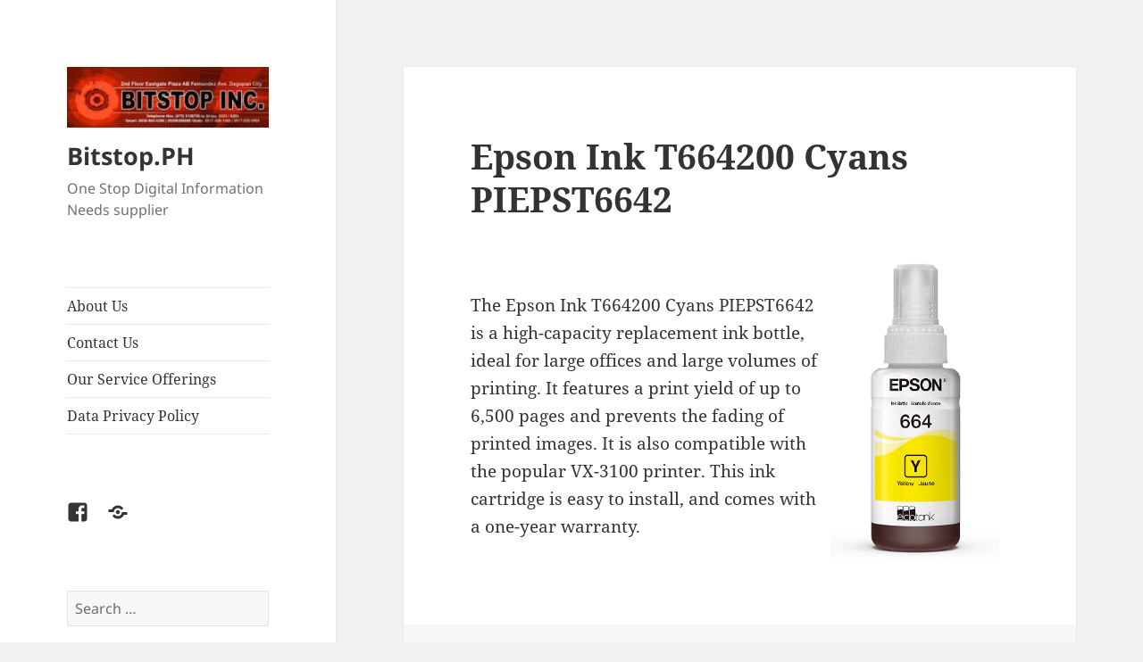

--- FILE ---
content_type: text/html; charset=UTF-8
request_url: https://bitstop.ph/epson-ink-t664200-cyans-piepst6642/
body_size: 10208
content:
<!DOCTYPE html>
<html lang="en-US" class="no-js">
<head>
	<meta charset="UTF-8">
	<meta name="viewport" content="width=device-width, initial-scale=1.0">
	<link rel="profile" href="https://gmpg.org/xfn/11">
	<link rel="pingback" href="https://bitstop.ph/xmlrpc.php">
	<script>(function(html){html.className = html.className.replace(/\bno-js\b/,'js')})(document.documentElement);</script>
<title>Epson Ink T664200 Cyans PIEPST6642 &#8211; Bitstop.PH</title>
<meta name='robots' content='max-image-preview:large' />
	<style>img:is([sizes="auto" i], [sizes^="auto," i]) { contain-intrinsic-size: 3000px 1500px }</style>
	<link rel='dns-prefetch' href='//www.googletagmanager.com' />
<link rel="alternate" type="application/rss+xml" title="Bitstop.PH &raquo; Feed" href="https://bitstop.ph/feed/" />
<link rel="alternate" type="application/rss+xml" title="Bitstop.PH &raquo; Comments Feed" href="https://bitstop.ph/comments/feed/" />
<link rel="alternate" type="application/rss+xml" title="Bitstop.PH &raquo; Epson Ink T664200 Cyans PIEPST6642 Comments Feed" href="https://bitstop.ph/epson-ink-t664200-cyans-piepst6642/feed/" />
<script>
window._wpemojiSettings = {"baseUrl":"https:\/\/s.w.org\/images\/core\/emoji\/16.0.1\/72x72\/","ext":".png","svgUrl":"https:\/\/s.w.org\/images\/core\/emoji\/16.0.1\/svg\/","svgExt":".svg","source":{"concatemoji":"https:\/\/bitstop.ph\/wp-includes\/js\/wp-emoji-release.min.js?ver=6.8.2"}};
/*! This file is auto-generated */
!function(s,n){var o,i,e;function c(e){try{var t={supportTests:e,timestamp:(new Date).valueOf()};sessionStorage.setItem(o,JSON.stringify(t))}catch(e){}}function p(e,t,n){e.clearRect(0,0,e.canvas.width,e.canvas.height),e.fillText(t,0,0);var t=new Uint32Array(e.getImageData(0,0,e.canvas.width,e.canvas.height).data),a=(e.clearRect(0,0,e.canvas.width,e.canvas.height),e.fillText(n,0,0),new Uint32Array(e.getImageData(0,0,e.canvas.width,e.canvas.height).data));return t.every(function(e,t){return e===a[t]})}function u(e,t){e.clearRect(0,0,e.canvas.width,e.canvas.height),e.fillText(t,0,0);for(var n=e.getImageData(16,16,1,1),a=0;a<n.data.length;a++)if(0!==n.data[a])return!1;return!0}function f(e,t,n,a){switch(t){case"flag":return n(e,"\ud83c\udff3\ufe0f\u200d\u26a7\ufe0f","\ud83c\udff3\ufe0f\u200b\u26a7\ufe0f")?!1:!n(e,"\ud83c\udde8\ud83c\uddf6","\ud83c\udde8\u200b\ud83c\uddf6")&&!n(e,"\ud83c\udff4\udb40\udc67\udb40\udc62\udb40\udc65\udb40\udc6e\udb40\udc67\udb40\udc7f","\ud83c\udff4\u200b\udb40\udc67\u200b\udb40\udc62\u200b\udb40\udc65\u200b\udb40\udc6e\u200b\udb40\udc67\u200b\udb40\udc7f");case"emoji":return!a(e,"\ud83e\udedf")}return!1}function g(e,t,n,a){var r="undefined"!=typeof WorkerGlobalScope&&self instanceof WorkerGlobalScope?new OffscreenCanvas(300,150):s.createElement("canvas"),o=r.getContext("2d",{willReadFrequently:!0}),i=(o.textBaseline="top",o.font="600 32px Arial",{});return e.forEach(function(e){i[e]=t(o,e,n,a)}),i}function t(e){var t=s.createElement("script");t.src=e,t.defer=!0,s.head.appendChild(t)}"undefined"!=typeof Promise&&(o="wpEmojiSettingsSupports",i=["flag","emoji"],n.supports={everything:!0,everythingExceptFlag:!0},e=new Promise(function(e){s.addEventListener("DOMContentLoaded",e,{once:!0})}),new Promise(function(t){var n=function(){try{var e=JSON.parse(sessionStorage.getItem(o));if("object"==typeof e&&"number"==typeof e.timestamp&&(new Date).valueOf()<e.timestamp+604800&&"object"==typeof e.supportTests)return e.supportTests}catch(e){}return null}();if(!n){if("undefined"!=typeof Worker&&"undefined"!=typeof OffscreenCanvas&&"undefined"!=typeof URL&&URL.createObjectURL&&"undefined"!=typeof Blob)try{var e="postMessage("+g.toString()+"("+[JSON.stringify(i),f.toString(),p.toString(),u.toString()].join(",")+"));",a=new Blob([e],{type:"text/javascript"}),r=new Worker(URL.createObjectURL(a),{name:"wpTestEmojiSupports"});return void(r.onmessage=function(e){c(n=e.data),r.terminate(),t(n)})}catch(e){}c(n=g(i,f,p,u))}t(n)}).then(function(e){for(var t in e)n.supports[t]=e[t],n.supports.everything=n.supports.everything&&n.supports[t],"flag"!==t&&(n.supports.everythingExceptFlag=n.supports.everythingExceptFlag&&n.supports[t]);n.supports.everythingExceptFlag=n.supports.everythingExceptFlag&&!n.supports.flag,n.DOMReady=!1,n.readyCallback=function(){n.DOMReady=!0}}).then(function(){return e}).then(function(){var e;n.supports.everything||(n.readyCallback(),(e=n.source||{}).concatemoji?t(e.concatemoji):e.wpemoji&&e.twemoji&&(t(e.twemoji),t(e.wpemoji)))}))}((window,document),window._wpemojiSettings);
</script>
<style id='wp-emoji-styles-inline-css'>

	img.wp-smiley, img.emoji {
		display: inline !important;
		border: none !important;
		box-shadow: none !important;
		height: 1em !important;
		width: 1em !important;
		margin: 0 0.07em !important;
		vertical-align: -0.1em !important;
		background: none !important;
		padding: 0 !important;
	}
</style>
<link rel='stylesheet' id='wp-block-library-css' href='https://bitstop.ph/wp-includes/css/dist/block-library/style.min.css?ver=6.8.2' media='all' />
<style id='wp-block-library-theme-inline-css'>
.wp-block-audio :where(figcaption){color:#555;font-size:13px;text-align:center}.is-dark-theme .wp-block-audio :where(figcaption){color:#ffffffa6}.wp-block-audio{margin:0 0 1em}.wp-block-code{border:1px solid #ccc;border-radius:4px;font-family:Menlo,Consolas,monaco,monospace;padding:.8em 1em}.wp-block-embed :where(figcaption){color:#555;font-size:13px;text-align:center}.is-dark-theme .wp-block-embed :where(figcaption){color:#ffffffa6}.wp-block-embed{margin:0 0 1em}.blocks-gallery-caption{color:#555;font-size:13px;text-align:center}.is-dark-theme .blocks-gallery-caption{color:#ffffffa6}:root :where(.wp-block-image figcaption){color:#555;font-size:13px;text-align:center}.is-dark-theme :root :where(.wp-block-image figcaption){color:#ffffffa6}.wp-block-image{margin:0 0 1em}.wp-block-pullquote{border-bottom:4px solid;border-top:4px solid;color:currentColor;margin-bottom:1.75em}.wp-block-pullquote cite,.wp-block-pullquote footer,.wp-block-pullquote__citation{color:currentColor;font-size:.8125em;font-style:normal;text-transform:uppercase}.wp-block-quote{border-left:.25em solid;margin:0 0 1.75em;padding-left:1em}.wp-block-quote cite,.wp-block-quote footer{color:currentColor;font-size:.8125em;font-style:normal;position:relative}.wp-block-quote:where(.has-text-align-right){border-left:none;border-right:.25em solid;padding-left:0;padding-right:1em}.wp-block-quote:where(.has-text-align-center){border:none;padding-left:0}.wp-block-quote.is-large,.wp-block-quote.is-style-large,.wp-block-quote:where(.is-style-plain){border:none}.wp-block-search .wp-block-search__label{font-weight:700}.wp-block-search__button{border:1px solid #ccc;padding:.375em .625em}:where(.wp-block-group.has-background){padding:1.25em 2.375em}.wp-block-separator.has-css-opacity{opacity:.4}.wp-block-separator{border:none;border-bottom:2px solid;margin-left:auto;margin-right:auto}.wp-block-separator.has-alpha-channel-opacity{opacity:1}.wp-block-separator:not(.is-style-wide):not(.is-style-dots){width:100px}.wp-block-separator.has-background:not(.is-style-dots){border-bottom:none;height:1px}.wp-block-separator.has-background:not(.is-style-wide):not(.is-style-dots){height:2px}.wp-block-table{margin:0 0 1em}.wp-block-table td,.wp-block-table th{word-break:normal}.wp-block-table :where(figcaption){color:#555;font-size:13px;text-align:center}.is-dark-theme .wp-block-table :where(figcaption){color:#ffffffa6}.wp-block-video :where(figcaption){color:#555;font-size:13px;text-align:center}.is-dark-theme .wp-block-video :where(figcaption){color:#ffffffa6}.wp-block-video{margin:0 0 1em}:root :where(.wp-block-template-part.has-background){margin-bottom:0;margin-top:0;padding:1.25em 2.375em}
</style>
<style id='classic-theme-styles-inline-css'>
/*! This file is auto-generated */
.wp-block-button__link{color:#fff;background-color:#32373c;border-radius:9999px;box-shadow:none;text-decoration:none;padding:calc(.667em + 2px) calc(1.333em + 2px);font-size:1.125em}.wp-block-file__button{background:#32373c;color:#fff;text-decoration:none}
</style>
<style id='global-styles-inline-css'>
:root{--wp--preset--aspect-ratio--square: 1;--wp--preset--aspect-ratio--4-3: 4/3;--wp--preset--aspect-ratio--3-4: 3/4;--wp--preset--aspect-ratio--3-2: 3/2;--wp--preset--aspect-ratio--2-3: 2/3;--wp--preset--aspect-ratio--16-9: 16/9;--wp--preset--aspect-ratio--9-16: 9/16;--wp--preset--color--black: #000000;--wp--preset--color--cyan-bluish-gray: #abb8c3;--wp--preset--color--white: #fff;--wp--preset--color--pale-pink: #f78da7;--wp--preset--color--vivid-red: #cf2e2e;--wp--preset--color--luminous-vivid-orange: #ff6900;--wp--preset--color--luminous-vivid-amber: #fcb900;--wp--preset--color--light-green-cyan: #7bdcb5;--wp--preset--color--vivid-green-cyan: #00d084;--wp--preset--color--pale-cyan-blue: #8ed1fc;--wp--preset--color--vivid-cyan-blue: #0693e3;--wp--preset--color--vivid-purple: #9b51e0;--wp--preset--color--dark-gray: #111;--wp--preset--color--light-gray: #f1f1f1;--wp--preset--color--yellow: #f4ca16;--wp--preset--color--dark-brown: #352712;--wp--preset--color--medium-pink: #e53b51;--wp--preset--color--light-pink: #ffe5d1;--wp--preset--color--dark-purple: #2e2256;--wp--preset--color--purple: #674970;--wp--preset--color--blue-gray: #22313f;--wp--preset--color--bright-blue: #55c3dc;--wp--preset--color--light-blue: #e9f2f9;--wp--preset--gradient--vivid-cyan-blue-to-vivid-purple: linear-gradient(135deg,rgba(6,147,227,1) 0%,rgb(155,81,224) 100%);--wp--preset--gradient--light-green-cyan-to-vivid-green-cyan: linear-gradient(135deg,rgb(122,220,180) 0%,rgb(0,208,130) 100%);--wp--preset--gradient--luminous-vivid-amber-to-luminous-vivid-orange: linear-gradient(135deg,rgba(252,185,0,1) 0%,rgba(255,105,0,1) 100%);--wp--preset--gradient--luminous-vivid-orange-to-vivid-red: linear-gradient(135deg,rgba(255,105,0,1) 0%,rgb(207,46,46) 100%);--wp--preset--gradient--very-light-gray-to-cyan-bluish-gray: linear-gradient(135deg,rgb(238,238,238) 0%,rgb(169,184,195) 100%);--wp--preset--gradient--cool-to-warm-spectrum: linear-gradient(135deg,rgb(74,234,220) 0%,rgb(151,120,209) 20%,rgb(207,42,186) 40%,rgb(238,44,130) 60%,rgb(251,105,98) 80%,rgb(254,248,76) 100%);--wp--preset--gradient--blush-light-purple: linear-gradient(135deg,rgb(255,206,236) 0%,rgb(152,150,240) 100%);--wp--preset--gradient--blush-bordeaux: linear-gradient(135deg,rgb(254,205,165) 0%,rgb(254,45,45) 50%,rgb(107,0,62) 100%);--wp--preset--gradient--luminous-dusk: linear-gradient(135deg,rgb(255,203,112) 0%,rgb(199,81,192) 50%,rgb(65,88,208) 100%);--wp--preset--gradient--pale-ocean: linear-gradient(135deg,rgb(255,245,203) 0%,rgb(182,227,212) 50%,rgb(51,167,181) 100%);--wp--preset--gradient--electric-grass: linear-gradient(135deg,rgb(202,248,128) 0%,rgb(113,206,126) 100%);--wp--preset--gradient--midnight: linear-gradient(135deg,rgb(2,3,129) 0%,rgb(40,116,252) 100%);--wp--preset--gradient--dark-gray-gradient-gradient: linear-gradient(90deg, rgba(17,17,17,1) 0%, rgba(42,42,42,1) 100%);--wp--preset--gradient--light-gray-gradient: linear-gradient(90deg, rgba(241,241,241,1) 0%, rgba(215,215,215,1) 100%);--wp--preset--gradient--white-gradient: linear-gradient(90deg, rgba(255,255,255,1) 0%, rgba(230,230,230,1) 100%);--wp--preset--gradient--yellow-gradient: linear-gradient(90deg, rgba(244,202,22,1) 0%, rgba(205,168,10,1) 100%);--wp--preset--gradient--dark-brown-gradient: linear-gradient(90deg, rgba(53,39,18,1) 0%, rgba(91,67,31,1) 100%);--wp--preset--gradient--medium-pink-gradient: linear-gradient(90deg, rgba(229,59,81,1) 0%, rgba(209,28,51,1) 100%);--wp--preset--gradient--light-pink-gradient: linear-gradient(90deg, rgba(255,229,209,1) 0%, rgba(255,200,158,1) 100%);--wp--preset--gradient--dark-purple-gradient: linear-gradient(90deg, rgba(46,34,86,1) 0%, rgba(66,48,123,1) 100%);--wp--preset--gradient--purple-gradient: linear-gradient(90deg, rgba(103,73,112,1) 0%, rgba(131,93,143,1) 100%);--wp--preset--gradient--blue-gray-gradient: linear-gradient(90deg, rgba(34,49,63,1) 0%, rgba(52,75,96,1) 100%);--wp--preset--gradient--bright-blue-gradient: linear-gradient(90deg, rgba(85,195,220,1) 0%, rgba(43,180,211,1) 100%);--wp--preset--gradient--light-blue-gradient: linear-gradient(90deg, rgba(233,242,249,1) 0%, rgba(193,218,238,1) 100%);--wp--preset--font-size--small: 13px;--wp--preset--font-size--medium: 20px;--wp--preset--font-size--large: 36px;--wp--preset--font-size--x-large: 42px;--wp--preset--spacing--20: 0.44rem;--wp--preset--spacing--30: 0.67rem;--wp--preset--spacing--40: 1rem;--wp--preset--spacing--50: 1.5rem;--wp--preset--spacing--60: 2.25rem;--wp--preset--spacing--70: 3.38rem;--wp--preset--spacing--80: 5.06rem;--wp--preset--shadow--natural: 6px 6px 9px rgba(0, 0, 0, 0.2);--wp--preset--shadow--deep: 12px 12px 50px rgba(0, 0, 0, 0.4);--wp--preset--shadow--sharp: 6px 6px 0px rgba(0, 0, 0, 0.2);--wp--preset--shadow--outlined: 6px 6px 0px -3px rgba(255, 255, 255, 1), 6px 6px rgba(0, 0, 0, 1);--wp--preset--shadow--crisp: 6px 6px 0px rgba(0, 0, 0, 1);}:where(.is-layout-flex){gap: 0.5em;}:where(.is-layout-grid){gap: 0.5em;}body .is-layout-flex{display: flex;}.is-layout-flex{flex-wrap: wrap;align-items: center;}.is-layout-flex > :is(*, div){margin: 0;}body .is-layout-grid{display: grid;}.is-layout-grid > :is(*, div){margin: 0;}:where(.wp-block-columns.is-layout-flex){gap: 2em;}:where(.wp-block-columns.is-layout-grid){gap: 2em;}:where(.wp-block-post-template.is-layout-flex){gap: 1.25em;}:where(.wp-block-post-template.is-layout-grid){gap: 1.25em;}.has-black-color{color: var(--wp--preset--color--black) !important;}.has-cyan-bluish-gray-color{color: var(--wp--preset--color--cyan-bluish-gray) !important;}.has-white-color{color: var(--wp--preset--color--white) !important;}.has-pale-pink-color{color: var(--wp--preset--color--pale-pink) !important;}.has-vivid-red-color{color: var(--wp--preset--color--vivid-red) !important;}.has-luminous-vivid-orange-color{color: var(--wp--preset--color--luminous-vivid-orange) !important;}.has-luminous-vivid-amber-color{color: var(--wp--preset--color--luminous-vivid-amber) !important;}.has-light-green-cyan-color{color: var(--wp--preset--color--light-green-cyan) !important;}.has-vivid-green-cyan-color{color: var(--wp--preset--color--vivid-green-cyan) !important;}.has-pale-cyan-blue-color{color: var(--wp--preset--color--pale-cyan-blue) !important;}.has-vivid-cyan-blue-color{color: var(--wp--preset--color--vivid-cyan-blue) !important;}.has-vivid-purple-color{color: var(--wp--preset--color--vivid-purple) !important;}.has-black-background-color{background-color: var(--wp--preset--color--black) !important;}.has-cyan-bluish-gray-background-color{background-color: var(--wp--preset--color--cyan-bluish-gray) !important;}.has-white-background-color{background-color: var(--wp--preset--color--white) !important;}.has-pale-pink-background-color{background-color: var(--wp--preset--color--pale-pink) !important;}.has-vivid-red-background-color{background-color: var(--wp--preset--color--vivid-red) !important;}.has-luminous-vivid-orange-background-color{background-color: var(--wp--preset--color--luminous-vivid-orange) !important;}.has-luminous-vivid-amber-background-color{background-color: var(--wp--preset--color--luminous-vivid-amber) !important;}.has-light-green-cyan-background-color{background-color: var(--wp--preset--color--light-green-cyan) !important;}.has-vivid-green-cyan-background-color{background-color: var(--wp--preset--color--vivid-green-cyan) !important;}.has-pale-cyan-blue-background-color{background-color: var(--wp--preset--color--pale-cyan-blue) !important;}.has-vivid-cyan-blue-background-color{background-color: var(--wp--preset--color--vivid-cyan-blue) !important;}.has-vivid-purple-background-color{background-color: var(--wp--preset--color--vivid-purple) !important;}.has-black-border-color{border-color: var(--wp--preset--color--black) !important;}.has-cyan-bluish-gray-border-color{border-color: var(--wp--preset--color--cyan-bluish-gray) !important;}.has-white-border-color{border-color: var(--wp--preset--color--white) !important;}.has-pale-pink-border-color{border-color: var(--wp--preset--color--pale-pink) !important;}.has-vivid-red-border-color{border-color: var(--wp--preset--color--vivid-red) !important;}.has-luminous-vivid-orange-border-color{border-color: var(--wp--preset--color--luminous-vivid-orange) !important;}.has-luminous-vivid-amber-border-color{border-color: var(--wp--preset--color--luminous-vivid-amber) !important;}.has-light-green-cyan-border-color{border-color: var(--wp--preset--color--light-green-cyan) !important;}.has-vivid-green-cyan-border-color{border-color: var(--wp--preset--color--vivid-green-cyan) !important;}.has-pale-cyan-blue-border-color{border-color: var(--wp--preset--color--pale-cyan-blue) !important;}.has-vivid-cyan-blue-border-color{border-color: var(--wp--preset--color--vivid-cyan-blue) !important;}.has-vivid-purple-border-color{border-color: var(--wp--preset--color--vivid-purple) !important;}.has-vivid-cyan-blue-to-vivid-purple-gradient-background{background: var(--wp--preset--gradient--vivid-cyan-blue-to-vivid-purple) !important;}.has-light-green-cyan-to-vivid-green-cyan-gradient-background{background: var(--wp--preset--gradient--light-green-cyan-to-vivid-green-cyan) !important;}.has-luminous-vivid-amber-to-luminous-vivid-orange-gradient-background{background: var(--wp--preset--gradient--luminous-vivid-amber-to-luminous-vivid-orange) !important;}.has-luminous-vivid-orange-to-vivid-red-gradient-background{background: var(--wp--preset--gradient--luminous-vivid-orange-to-vivid-red) !important;}.has-very-light-gray-to-cyan-bluish-gray-gradient-background{background: var(--wp--preset--gradient--very-light-gray-to-cyan-bluish-gray) !important;}.has-cool-to-warm-spectrum-gradient-background{background: var(--wp--preset--gradient--cool-to-warm-spectrum) !important;}.has-blush-light-purple-gradient-background{background: var(--wp--preset--gradient--blush-light-purple) !important;}.has-blush-bordeaux-gradient-background{background: var(--wp--preset--gradient--blush-bordeaux) !important;}.has-luminous-dusk-gradient-background{background: var(--wp--preset--gradient--luminous-dusk) !important;}.has-pale-ocean-gradient-background{background: var(--wp--preset--gradient--pale-ocean) !important;}.has-electric-grass-gradient-background{background: var(--wp--preset--gradient--electric-grass) !important;}.has-midnight-gradient-background{background: var(--wp--preset--gradient--midnight) !important;}.has-small-font-size{font-size: var(--wp--preset--font-size--small) !important;}.has-medium-font-size{font-size: var(--wp--preset--font-size--medium) !important;}.has-large-font-size{font-size: var(--wp--preset--font-size--large) !important;}.has-x-large-font-size{font-size: var(--wp--preset--font-size--x-large) !important;}
:where(.wp-block-post-template.is-layout-flex){gap: 1.25em;}:where(.wp-block-post-template.is-layout-grid){gap: 1.25em;}
:where(.wp-block-columns.is-layout-flex){gap: 2em;}:where(.wp-block-columns.is-layout-grid){gap: 2em;}
:root :where(.wp-block-pullquote){font-size: 1.5em;line-height: 1.6;}
</style>
<link rel='stylesheet' id='twentyfifteen-fonts-css' href='https://bitstop.ph/wp-content/themes/twentyfifteen/assets/fonts/noto-sans-plus-noto-serif-plus-inconsolata.css?ver=20230328' media='all' />
<link rel='stylesheet' id='genericons-css' href='https://bitstop.ph/wp-content/themes/twentyfifteen/genericons/genericons.css?ver=20201026' media='all' />
<link rel='stylesheet' id='twentyfifteen-style-css' href='https://bitstop.ph/wp-content/themes/twentyfifteen/style.css?ver=20250415' media='all' />
<link rel='stylesheet' id='twentyfifteen-block-style-css' href='https://bitstop.ph/wp-content/themes/twentyfifteen/css/blocks.css?ver=20240715' media='all' />
<script src="https://bitstop.ph/wp-includes/js/jquery/jquery.min.js?ver=3.7.1" id="jquery-core-js"></script>
<script src="https://bitstop.ph/wp-includes/js/jquery/jquery-migrate.min.js?ver=3.4.1" id="jquery-migrate-js"></script>
<script id="twentyfifteen-script-js-extra">
var screenReaderText = {"expand":"<span class=\"screen-reader-text\">expand child menu<\/span>","collapse":"<span class=\"screen-reader-text\">collapse child menu<\/span>"};
</script>
<script src="https://bitstop.ph/wp-content/themes/twentyfifteen/js/functions.js?ver=20250303" id="twentyfifteen-script-js" defer data-wp-strategy="defer"></script>
<link rel="EditURI" type="application/rsd+xml" title="RSD" href="https://bitstop.ph/xmlrpc.php?rsd" />
<meta name="generator" content="WordPress 6.8.2" />
<link rel="canonical" href="https://bitstop.ph/epson-ink-t664200-cyans-piepst6642/" />
<link rel='shortlink' href='https://bitstop.ph/?p=3500' />
<link rel="alternate" title="oEmbed (JSON)" type="application/json+oembed" href="https://bitstop.ph/wp-json/oembed/1.0/embed?url=https%3A%2F%2Fbitstop.ph%2Fepson-ink-t664200-cyans-piepst6642%2F" />
<link rel="alternate" title="oEmbed (XML)" type="text/xml+oembed" href="https://bitstop.ph/wp-json/oembed/1.0/embed?url=https%3A%2F%2Fbitstop.ph%2Fepson-ink-t664200-cyans-piepst6642%2F&#038;format=xml" />
<meta name="generator" content="Site Kit by Google 1.160.1" /><script type="text/javascript">
(function(url){
	if(/(?:Chrome\/26\.0\.1410\.63 Safari\/537\.31|WordfenceTestMonBot)/.test(navigator.userAgent)){ return; }
	var addEvent = function(evt, handler) {
		if (window.addEventListener) {
			document.addEventListener(evt, handler, false);
		} else if (window.attachEvent) {
			document.attachEvent('on' + evt, handler);
		}
	};
	var removeEvent = function(evt, handler) {
		if (window.removeEventListener) {
			document.removeEventListener(evt, handler, false);
		} else if (window.detachEvent) {
			document.detachEvent('on' + evt, handler);
		}
	};
	var evts = 'contextmenu dblclick drag dragend dragenter dragleave dragover dragstart drop keydown keypress keyup mousedown mousemove mouseout mouseover mouseup mousewheel scroll'.split(' ');
	var logHuman = function() {
		if (window.wfLogHumanRan) { return; }
		window.wfLogHumanRan = true;
		var wfscr = document.createElement('script');
		wfscr.type = 'text/javascript';
		wfscr.async = true;
		wfscr.src = url + '&r=' + Math.random();
		(document.getElementsByTagName('head')[0]||document.getElementsByTagName('body')[0]).appendChild(wfscr);
		for (var i = 0; i < evts.length; i++) {
			removeEvent(evts[i], logHuman);
		}
	};
	for (var i = 0; i < evts.length; i++) {
		addEvent(evts[i], logHuman);
	}
})('//bitstop.ph/?wordfence_lh=1&hid=4381E87857F10C9BA67A6B1DF184621A');
</script></head>

<body class="wp-singular post-template-default single single-post postid-3500 single-format-standard wp-custom-logo wp-embed-responsive wp-theme-twentyfifteen">
<div id="page" class="hfeed site">
	<a class="skip-link screen-reader-text" href="#content">
		Skip to content	</a>

	<div id="sidebar" class="sidebar">
		<header id="masthead" class="site-header">
			<div class="site-branding">
				<a href="https://bitstop.ph/" class="custom-logo-link" rel="home"><img width="248" height="74" src="https://bitstop.ph/wp-content/uploads/2020/01/cropped-bitstopLogo-1.jpg" class="custom-logo" alt="Bitstop.PH" decoding="async" /></a>						<p class="site-title"><a href="https://bitstop.ph/" rel="home" >Bitstop.PH</a></p>
												<p class="site-description">One Stop Digital Information Needs supplier</p>
										<button class="secondary-toggle">Menu and widgets</button>
			</div><!-- .site-branding -->
		</header><!-- .site-header -->

			<div id="secondary" class="secondary">

					<nav id="site-navigation" class="main-navigation">
				<div class="menu-menu-container"><ul id="menu-menu" class="nav-menu"><li id="menu-item-239" class="menu-item menu-item-type-post_type menu-item-object-page menu-item-239"><a href="https://bitstop.ph/about-us/">About Us</a></li>
<li id="menu-item-237" class="menu-item menu-item-type-post_type menu-item-object-page menu-item-237"><a href="https://bitstop.ph/contact-us/">Contact Us</a></li>
<li id="menu-item-238" class="menu-item menu-item-type-post_type menu-item-object-page menu-item-238"><a href="https://bitstop.ph/services/">Our Service Offerings</a></li>
<li id="menu-item-2558" class="menu-item menu-item-type-post_type menu-item-object-page menu-item-2558"><a href="https://bitstop.ph/data-privacy-policy/">Data Privacy Policy</a></li>
</ul></div>			</nav><!-- .main-navigation -->
		
					<nav id="social-navigation" class="social-navigation">
				<div class="menu-social-networks-container"><ul id="menu-social-networks" class="menu"><li id="menu-item-2520" class="menu-item menu-item-type-custom menu-item-object-custom menu-item-2520"><a href="https://www.facebook.com/bitstopinc/"><span class="screen-reader-text">Bitstop Inc FB Page</span></a></li>
<li id="menu-item-2555" class="menu-item menu-item-type-post_type menu-item-object-page menu-item-2555"><a href="https://bitstop.ph/data-privacy-policy/"><span class="screen-reader-text">Data Privacy Policy</span></a></li>
</ul></div>			</nav><!-- .social-navigation -->
		
					<div id="widget-area" class="widget-area" role="complementary">
				<aside id="search-2" class="widget widget_search"><form role="search" method="get" class="search-form" action="https://bitstop.ph/">
				<label>
					<span class="screen-reader-text">Search for:</span>
					<input type="search" class="search-field" placeholder="Search &hellip;" value="" name="s" />
				</label>
				<input type="submit" class="search-submit screen-reader-text" value="Search" />
			</form></aside><aside id="nav_menu-4" class="widget widget_nav_menu"><h2 class="widget-title">Accreditations</h2><nav class="menu-accredited-service-center-container" aria-label="Accreditations"><ul id="menu-accredited-service-center" class="menu"><li id="menu-item-215" class="menu-item menu-item-type-custom menu-item-object-custom menu-item-215"><a href="https://www.epson.com.ph/">Epson Authorized Service Provider</a></li>
<li id="menu-item-216" class="menu-item menu-item-type-custom menu-item-object-custom menu-item-216"><a href="https://www8.hp.com/ph/en/home.html">HP Authorized Service Provider</a></li>
<li id="menu-item-217" class="menu-item menu-item-type-custom menu-item-object-custom menu-item-217"><a href="https://ph.canon/en/consumer">Canon Service Center</a></li>
<li id="menu-item-213" class="menu-item menu-item-type-custom menu-item-object-custom menu-item-213"><a href="https://www.asus.com/ph/">ASUS Service Center</a></li>
<li id="menu-item-218" class="menu-item menu-item-type-custom menu-item-object-custom menu-item-218"><a href="https://www.brother.com.ph/en">Brother Service Center</a></li>
<li id="menu-item-2476" class="menu-item menu-item-type-custom menu-item-object-custom menu-item-2476"><a href="https://www.lenovo.com/ph/en/">Lenovo Services</a></li>
<li id="menu-item-2475" class="menu-item menu-item-type-custom menu-item-object-custom menu-item-2475"><a href="https://solidmac.com.ph/index.html">Solid Business Machines</a></li>
<li id="menu-item-214" class="menu-item menu-item-type-custom menu-item-object-custom menu-item-214"><a href="#">HikVision Installer</a></li>
</ul></nav></aside><aside id="nav_menu-3" class="widget widget_nav_menu"><h2 class="widget-title">Partners</h2><nav class="menu-partners-container" aria-label="Partners"><ul id="menu-partners" class="menu"><li id="menu-item-208" class="menu-item menu-item-type-custom menu-item-object-custom menu-item-208"><a target="_blank" href="http://mcspreferral.microsoft.com/about.asp?MCSPREFERRALCOOKIES=v7~%27%27$v9~%27%27$v10~%27%27$v11~%27%27$v12~%27%27$v14~%27%27$v47~%27%27$v48~%27%27$v49~%27%27$v50~%27%27$v51~%27%27$v52~%27%27$v53~%27%27$v55~%27%27$">Microsoft Certified Partner</a></li>
<li id="menu-item-209" class="menu-item menu-item-type-custom menu-item-object-custom menu-item-209"><a target="_blank" href="http://www.hp.com/country/ph/eng/welcome.html">HP Managed Partner</a></li>
<li id="menu-item-210" class="menu-item menu-item-type-custom menu-item-object-custom menu-item-210"><a target="_blank" href="http://www.ibm.com/ph/">IBM Gold Partner</a></li>
</ul></nav></aside><aside id="categories-2" class="widget widget_categories"><h2 class="widget-title">Post Categories</h2><nav aria-label="Post Categories">
			<ul>
					<li class="cat-item cat-item-8"><a href="https://bitstop.ph/category/events/">Events</a> (11)
</li>
	<li class="cat-item cat-item-6"><a href="https://bitstop.ph/category/hardware/">Hardware</a> (199)
</li>
	<li class="cat-item cat-item-101"><a href="https://bitstop.ph/category/inks/">inks</a> (115)
</li>
	<li class="cat-item cat-item-9"><a href="https://bitstop.ph/category/newsflash/">NewsFlash</a> (9)
</li>
	<li class="cat-item cat-item-7"><a href="https://bitstop.ph/category/software/">Software</a> (7)
</li>
	<li class="cat-item cat-item-38"><a href="https://bitstop.ph/category/tech-tips/">Tech Tips</a> (51)
</li>
	<li class="cat-item cat-item-1"><a href="https://bitstop.ph/category/uncategorized/">Uncategorized</a> (583)
</li>
			</ul>

			</nav></aside>
		<aside id="recent-posts-2" class="widget widget_recent_entries">
		<h2 class="widget-title">Recent Posts</h2><nav aria-label="Recent Posts">
		<ul>
											<li>
					<a href="https://bitstop.ph/canon-ink-gi-71-yellow-70ml-pican71y/">Canon Ink GI-71 Yellow 70ML PICAN71Y</a>
									</li>
											<li>
					<a href="https://bitstop.ph/epson-ink-003-black-piepst00v100b/">Epson Ink 003 Black PIEPST00V100B</a>
									</li>
											<li>
					<a href="https://bitstop.ph/brother-bt5000c-cyan-ink-refill-for-t300-pibrobt5000c/">Brother BT5000C Cyan Ink Refill For T300 PIBROBT5000C</a>
									</li>
											<li>
					<a href="https://bitstop.ph/canon-ink-gi-790-black-135ml-pican790b/">Canon Ink GI-790 Black 135ml PICAN790B</a>
									</li>
											<li>
					<a href="https://bitstop.ph/hp-ink-f6v27aa-680-black-ink/">HP Ink F6V27AA #680 Black Ink</a>
									</li>
					</ul>

		</nav></aside><aside id="tag_cloud-2" class="widget widget_tag_cloud"><h2 class="widget-title">Tags</h2><nav aria-label="Tags"><div class="tagcloud"><ul class='wp-tag-cloud' role='list'>
	<li><a href="https://bitstop.ph/tag/accessories/" class="tag-cloud-link tag-link-89 tag-link-position-1" style="font-size: 13.27397260274pt;" aria-label="accessories (13 items)">accessories<span class="tag-link-count"> (13)</span></a></li>
	<li><a href="https://bitstop.ph/tag/acer/" class="tag-cloud-link tag-link-97 tag-link-position-2" style="font-size: 10.397260273973pt;" aria-label="acer (6 items)">acer<span class="tag-link-count"> (6)</span></a></li>
	<li><a href="https://bitstop.ph/tag/adapter/" class="tag-cloud-link tag-link-81 tag-link-position-3" style="font-size: 12.602739726027pt;" aria-label="adapter (11 items)">adapter<span class="tag-link-count"> (11)</span></a></li>
	<li><a href="https://bitstop.ph/tag/amd/" class="tag-cloud-link tag-link-75 tag-link-position-4" style="font-size: 8.958904109589pt;" aria-label="AMD (4 items)">AMD<span class="tag-link-count"> (4)</span></a></li>
	<li><a href="https://bitstop.ph/tag/anti-virus/" class="tag-cloud-link tag-link-137 tag-link-position-5" style="font-size: 8pt;" aria-label="Anti-Virus (3 items)">Anti-Virus<span class="tag-link-count"> (3)</span></a></li>
	<li><a href="https://bitstop.ph/tag/asus/" class="tag-cloud-link tag-link-140 tag-link-position-6" style="font-size: 8pt;" aria-label="Asus (3 items)">Asus<span class="tag-link-count"> (3)</span></a></li>
	<li><a href="https://bitstop.ph/tag/batteries/" class="tag-cloud-link tag-link-72 tag-link-position-7" style="font-size: 13.753424657534pt;" aria-label="batteries (15 items)">batteries<span class="tag-link-count"> (15)</span></a></li>
	<li><a href="https://bitstop.ph/tag/camera/" class="tag-cloud-link tag-link-121 tag-link-position-8" style="font-size: 8.958904109589pt;" aria-label="camera (4 items)">camera<span class="tag-link-count"> (4)</span></a></li>
	<li><a href="https://bitstop.ph/tag/canon/" class="tag-cloud-link tag-link-25 tag-link-position-9" style="font-size: 8pt;" aria-label="Canon (3 items)">Canon<span class="tag-link-count"> (3)</span></a></li>
	<li><a href="https://bitstop.ph/tag/casing/" class="tag-cloud-link tag-link-120 tag-link-position-10" style="font-size: 8.958904109589pt;" aria-label="Casing (4 items)">Casing<span class="tag-link-count"> (4)</span></a></li>
	<li><a href="https://bitstop.ph/tag/cctv/" class="tag-cloud-link tag-link-11 tag-link-position-11" style="font-size: 9.7260273972603pt;" aria-label="CCTV (5 items)">CCTV<span class="tag-link-count"> (5)</span></a></li>
	<li><a href="https://bitstop.ph/tag/cooler/" class="tag-cloud-link tag-link-33 tag-link-position-12" style="font-size: 8pt;" aria-label="cooler (3 items)">cooler<span class="tag-link-count"> (3)</span></a></li>
	<li><a href="https://bitstop.ph/tag/cpu/" class="tag-cloud-link tag-link-61 tag-link-position-13" style="font-size: 9.7260273972603pt;" aria-label="CPU (5 items)">CPU<span class="tag-link-count"> (5)</span></a></li>
	<li><a href="https://bitstop.ph/tag/dell/" class="tag-cloud-link tag-link-93 tag-link-position-14" style="font-size: 10.397260273973pt;" aria-label="Dell (6 items)">Dell<span class="tag-link-count"> (6)</span></a></li>
	<li><a href="https://bitstop.ph/tag/epson/" class="tag-cloud-link tag-link-17 tag-link-position-15" style="font-size: 12.890410958904pt;" aria-label="Epson (12 items)">Epson<span class="tag-link-count"> (12)</span></a></li>
	<li><a href="https://bitstop.ph/tag/hp/" class="tag-cloud-link tag-link-87 tag-link-position-16" style="font-size: 15.671232876712pt;" aria-label="HP (24 items)">HP<span class="tag-link-count"> (24)</span></a></li>
	<li><a href="https://bitstop.ph/tag/inkjet/" class="tag-cloud-link tag-link-106 tag-link-position-17" style="font-size: 9.7260273972603pt;" aria-label="inkjet (5 items)">inkjet<span class="tag-link-count"> (5)</span></a></li>
	<li><a href="https://bitstop.ph/tag/kaspersky/" class="tag-cloud-link tag-link-138 tag-link-position-18" style="font-size: 8pt;" aria-label="Kaspersky (3 items)">Kaspersky<span class="tag-link-count"> (3)</span></a></li>
	<li><a href="https://bitstop.ph/tag/keyboard/" class="tag-cloud-link tag-link-79 tag-link-position-19" style="font-size: 9.7260273972603pt;" aria-label="keyboard (5 items)">keyboard<span class="tag-link-count"> (5)</span></a></li>
	<li><a href="https://bitstop.ph/tag/laptop/" class="tag-cloud-link tag-link-77 tag-link-position-20" style="font-size: 12.890410958904pt;" aria-label="laptop (12 items)">laptop<span class="tag-link-count"> (12)</span></a></li>
	<li><a href="https://bitstop.ph/tag/laptops/" class="tag-cloud-link tag-link-55 tag-link-position-21" style="font-size: 15.671232876712pt;" aria-label="Laptops (24 items)">Laptops<span class="tag-link-count"> (24)</span></a></li>
	<li><a href="https://bitstop.ph/tag/laser-printers/" class="tag-cloud-link tag-link-47 tag-link-position-22" style="font-size: 10.876712328767pt;" aria-label="Laser Printers (7 items)">Laser Printers<span class="tag-link-count"> (7)</span></a></li>
	<li><a href="https://bitstop.ph/tag/lenovo/" class="tag-cloud-link tag-link-43 tag-link-position-23" style="font-size: 9.7260273972603pt;" aria-label="Lenovo (5 items)">Lenovo<span class="tag-link-count"> (5)</span></a></li>
	<li><a href="https://bitstop.ph/tag/memory/" class="tag-cloud-link tag-link-68 tag-link-position-24" style="font-size: 8.958904109589pt;" aria-label="memory (4 items)">memory<span class="tag-link-count"> (4)</span></a></li>
	<li><a href="https://bitstop.ph/tag/microsoft/" class="tag-cloud-link tag-link-134 tag-link-position-25" style="font-size: 8.958904109589pt;" aria-label="Microsoft (4 items)">Microsoft<span class="tag-link-count"> (4)</span></a></li>
	<li><a href="https://bitstop.ph/tag/mouse/" class="tag-cloud-link tag-link-70 tag-link-position-26" style="font-size: 11.356164383562pt;" aria-label="mouse (8 items)">mouse<span class="tag-link-count"> (8)</span></a></li>
	<li><a href="https://bitstop.ph/tag/notebook/" class="tag-cloud-link tag-link-78 tag-link-position-27" style="font-size: 12.602739726027pt;" aria-label="notebook (11 items)">notebook<span class="tag-link-count"> (11)</span></a></li>
	<li><a href="https://bitstop.ph/tag/notebooks/" class="tag-cloud-link tag-link-54 tag-link-position-28" style="font-size: 15.671232876712pt;" aria-label="Notebooks (24 items)">Notebooks<span class="tag-link-count"> (24)</span></a></li>
	<li><a href="https://bitstop.ph/tag/parts/" class="tag-cloud-link tag-link-122 tag-link-position-29" style="font-size: 11.835616438356pt;" aria-label="parts (9 items)">parts<span class="tag-link-count"> (9)</span></a></li>
	<li><a href="https://bitstop.ph/tag/power/" class="tag-cloud-link tag-link-94 tag-link-position-30" style="font-size: 10.876712328767pt;" aria-label="power (7 items)">power<span class="tag-link-count"> (7)</span></a></li>
	<li><a href="https://bitstop.ph/tag/power-supply/" class="tag-cloud-link tag-link-111 tag-link-position-31" style="font-size: 9.7260273972603pt;" aria-label="power supply (5 items)">power supply<span class="tag-link-count"> (5)</span></a></li>
	<li><a href="https://bitstop.ph/tag/printer/" class="tag-cloud-link tag-link-102 tag-link-position-32" style="font-size: 17.972602739726pt;" aria-label="printer (43 items)">printer<span class="tag-link-count"> (43)</span></a></li>
	<li><a href="https://bitstop.ph/tag/printer-inks/" class="tag-cloud-link tag-link-63 tag-link-position-33" style="font-size: 22pt;" aria-label="Printer Inks (113 items)">Printer Inks<span class="tag-link-count"> (113)</span></a></li>
	<li><a href="https://bitstop.ph/tag/printer-problems/" class="tag-cloud-link tag-link-39 tag-link-position-34" style="font-size: 9.7260273972603pt;" aria-label="printer problems (5 items)">printer problems<span class="tag-link-count"> (5)</span></a></li>
	<li><a href="https://bitstop.ph/tag/printer-ribbon/" class="tag-cloud-link tag-link-130 tag-link-position-35" style="font-size: 8.958904109589pt;" aria-label="printer ribbon (4 items)">printer ribbon<span class="tag-link-count"> (4)</span></a></li>
	<li><a href="https://bitstop.ph/tag/printers/" class="tag-cloud-link tag-link-26 tag-link-position-36" style="font-size: 8pt;" aria-label="Printers (3 items)">Printers<span class="tag-link-count"> (3)</span></a></li>
	<li><a href="https://bitstop.ph/tag/printhead/" class="tag-cloud-link tag-link-132 tag-link-position-37" style="font-size: 10.397260273973pt;" aria-label="printhead (6 items)">printhead<span class="tag-link-count"> (6)</span></a></li>
	<li><a href="https://bitstop.ph/tag/refills/" class="tag-cloud-link tag-link-100 tag-link-position-38" style="font-size: 9.7260273972603pt;" aria-label="refills (5 items)">refills<span class="tag-link-count"> (5)</span></a></li>
	<li><a href="https://bitstop.ph/tag/spare-parts/" class="tag-cloud-link tag-link-144 tag-link-position-39" style="font-size: 13.753424657534pt;" aria-label="spare parts (15 items)">spare parts<span class="tag-link-count"> (15)</span></a></li>
	<li><a href="https://bitstop.ph/tag/ssd/" class="tag-cloud-link tag-link-133 tag-link-position-40" style="font-size: 9.7260273972603pt;" aria-label="SSD (5 items)">SSD<span class="tag-link-count"> (5)</span></a></li>
	<li><a href="https://bitstop.ph/tag/storage/" class="tag-cloud-link tag-link-123 tag-link-position-41" style="font-size: 10.876712328767pt;" aria-label="Storage (7 items)">Storage<span class="tag-link-count"> (7)</span></a></li>
	<li><a href="https://bitstop.ph/tag/toner/" class="tag-cloud-link tag-link-108 tag-link-position-42" style="font-size: 16.246575342466pt;" aria-label="Toner (28 items)">Toner<span class="tag-link-count"> (28)</span></a></li>
	<li><a href="https://bitstop.ph/tag/transistor/" class="tag-cloud-link tag-link-80 tag-link-position-43" style="font-size: 8pt;" aria-label="transistor (3 items)">transistor<span class="tag-link-count"> (3)</span></a></li>
	<li><a href="https://bitstop.ph/tag/usb/" class="tag-cloud-link tag-link-95 tag-link-position-44" style="font-size: 10.397260273973pt;" aria-label="usb (6 items)">usb<span class="tag-link-count"> (6)</span></a></li>
	<li><a href="https://bitstop.ph/tag/wireless/" class="tag-cloud-link tag-link-71 tag-link-position-45" style="font-size: 8pt;" aria-label="wireless (3 items)">wireless<span class="tag-link-count"> (3)</span></a></li>
</ul>
</div>
</nav></aside><aside id="meta-2" class="widget widget_meta"><h2 class="widget-title">Meta</h2><nav aria-label="Meta">
		<ul>
						<li><a href="https://bitstop.ph/wp-login.php">Log in</a></li>
			<li><a href="https://bitstop.ph/feed/">Entries feed</a></li>
			<li><a href="https://bitstop.ph/comments/feed/">Comments feed</a></li>

			<li><a href="https://wordpress.org/">WordPress.org</a></li>
		</ul>

		</nav></aside>			</div><!-- .widget-area -->
		
	</div><!-- .secondary -->

	</div><!-- .sidebar -->

	<div id="content" class="site-content">

	<div id="primary" class="content-area">
		<main id="main" class="site-main">

		
<article id="post-3500" class="post-3500 post type-post status-publish format-standard hentry category-hardware tag-printer tag-printer-inks">
	
	<header class="entry-header">
		<h1 class="entry-title">Epson Ink T664200 Cyans PIEPST6642</h1>	</header><!-- .entry-header -->

	<div class="entry-content">
		<p><img decoding="async" src="https://i.imgur.com/Nm5qbch.jpg" style="margin:0px 10px; height:auto; width:auto; max-height:330px; max-width:44%" align="right" alt="Epson Ink T664200 Cyan PIEPST6642"></p>
<p>The Epson Ink T664200 Cyans PIEPST6642 is a high-capacity replacement ink bottle, ideal for large offices and large volumes of printing. It features a print yield of up to 6,500 pages and prevents the fading of printed images. It is also compatible with the popular VX-3100 printer. This ink cartridge is easy to install, and comes with a one-year warranty.</p>
	</div><!-- .entry-content -->

	
	<footer class="entry-footer">
		<span class="posted-on"><span class="screen-reader-text">Posted on </span><a href="https://bitstop.ph/epson-ink-t664200-cyans-piepst6642/" rel="bookmark"><time class="entry-date published" datetime="2022-02-03T02:09:26+00:00">February 3, 2022</time><time class="updated" datetime="2022-02-03T02:09:20+00:00">February 3, 2022</time></a></span><span class="byline"><span class="screen-reader-text">Author </span><span class="author vcard"><a class="url fn n" href="https://bitstop.ph/author/articlewriter/">Awesome Writer</a></span></span><span class="cat-links"><span class="screen-reader-text">Categories </span><a href="https://bitstop.ph/category/hardware/" rel="category tag">Hardware</a></span><span class="tags-links"><span class="screen-reader-text">Tags </span><a href="https://bitstop.ph/tag/printer/" rel="tag">printer</a>, <a href="https://bitstop.ph/tag/printer-inks/" rel="tag">Printer Inks</a></span>			</footer><!-- .entry-footer -->

</article><!-- #post-3500 -->

	<nav class="navigation post-navigation" aria-label="Posts">
		<h2 class="screen-reader-text">Post navigation</h2>
		<div class="nav-links"><div class="nav-previous"><a href="https://bitstop.ph/epson-ink-t664400-yellow-piepst6644/" rel="prev"><span class="meta-nav" aria-hidden="true">Previous</span> <span class="screen-reader-text">Previous post:</span> <span class="post-title">Epson Ink T664400 Yellow PIEPST6644</span></a></div><div class="nav-next"><a href="https://bitstop.ph/epson-tm-u220b-impact-receipt-printer/" rel="next"><span class="meta-nav" aria-hidden="true">Next</span> <span class="screen-reader-text">Next post:</span> <span class="post-title">Epson TM-U220B Impact Receipt Printer</span></a></div></div>
	</nav>
		</main><!-- .site-main -->
	</div><!-- .content-area -->


	</div><!-- .site-content -->

	<footer id="colophon" class="site-footer">
		<div class="site-info">
									<a href="https://wordpress.org/" class="imprint">
				Proudly powered by WordPress			</a>
		</div><!-- .site-info -->
	</footer><!-- .site-footer -->

</div><!-- .site -->

<script type="speculationrules">
{"prefetch":[{"source":"document","where":{"and":[{"href_matches":"\/*"},{"not":{"href_matches":["\/wp-*.php","\/wp-admin\/*","\/wp-content\/uploads\/*","\/wp-content\/*","\/wp-content\/plugins\/*","\/wp-content\/themes\/twentyfifteen\/*","\/*\\?(.+)"]}},{"not":{"selector_matches":"a[rel~=\"nofollow\"]"}},{"not":{"selector_matches":".no-prefetch, .no-prefetch a"}}]},"eagerness":"conservative"}]}
</script>

</body>
</html>
